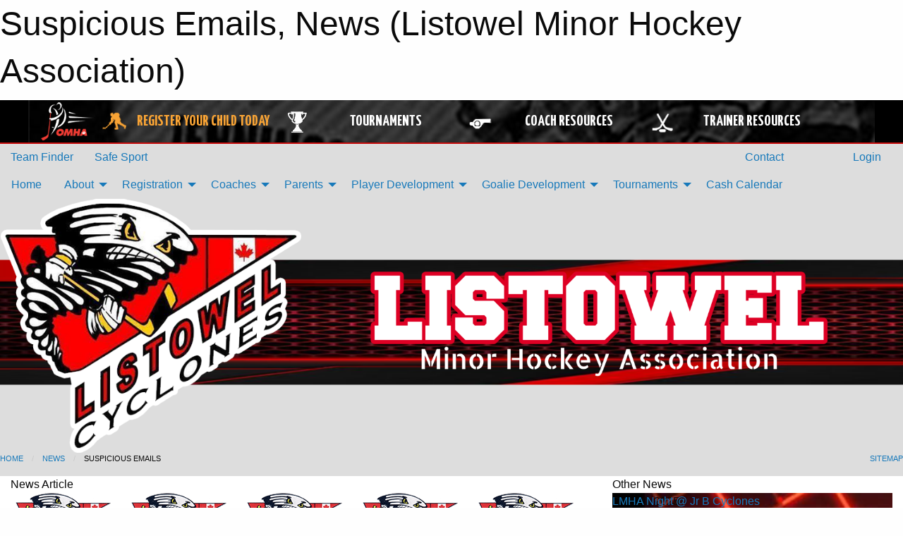

--- FILE ---
content_type: text/html; charset=utf-8
request_url: https://listowelminorhockey.ca/Articles/7247/Suspicious_Emails_/
body_size: 11005
content:


<!DOCTYPE html>

<html class="no-js" lang="en">
<head><meta charset="utf-8" /><meta http-equiv="x-ua-compatible" content="ie=edge" /><meta name="viewport" content="width=device-width, initial-scale=1.0" /><link rel="preconnect" href="https://cdnjs.cloudflare.com" /><link rel="dns-prefetch" href="https://cdnjs.cloudflare.com" /><link rel="preconnect" href="https://fonts.gstatic.com" /><link rel="dns-prefetch" href="https://fonts.gstatic.com" /><title>
	News > Suspicious Emails  (Listowel Minor Hockey Association)
</title><link rel="stylesheet" href="https://fonts.googleapis.com/css2?family=Oswald&amp;family=Roboto&amp;family=Passion+One:wght@700&amp;display=swap" />

    <!-- Compressed CSS -->
    <link rel="stylesheet" href="https://cdnjs.cloudflare.com/ajax/libs/foundation/6.7.5/css/foundation.min.css" /><link rel="stylesheet" href="https://cdnjs.cloudflare.com/ajax/libs/motion-ui/2.0.3/motion-ui.css" />

    <!--load all styles -->
    
  <meta name="keywords" content="Listowel Minor Hockey" /><meta name="description" content="The official website for the Listowel Minor Hockey Association." />
    <meta property="og:title" content="Suspicious Emails " />
    <meta property="og:type" content="article" />
    <meta property="og:site_name" content="listowelminorhockey.ca" />
    <meta property="og:image" content="https://listowelminorhockey.ca/Public/Images/Common/logo.gif" />
    <meta property="og:image:width" content="300" />
    <meta property="og:image:height" content="300" />
    <meta property="og:description" content="Good morning everyone. I wanted to quickly alert you all to suspicious email some of you are receiving. It appears to be a spam attack, please look at the email address of senders. For any questions ..." />
    <meta property="og:url" content="https://listowelminorhockey.ca/Articles/7247/Suspicious_Emails_/" />




<link rel="stylesheet" href="/assets/responsive/css/networks/omha.min.css">
<link href='//fonts.googleapis.com/css?family=Yanone+Kaffeesatz:700|Open+Sans:800italic' rel='stylesheet' type='text/css'>

<style type="text/css" media="print">
    #omha_banner {
        display: none;
    }
</style>

<style type="text/css">
 body { --D-color-rgb-primary: 0,0,0; --D-color-rgb-secondary: 192,0,0; --D-color-rgb-link: 0,0,0; --D-color-rgb-link-hover: 192,0,0; --D-color-rgb-content-link: 0,0,0; --D-color-rgb-content-link-hover: 192,0,0 }  body { --D-fonts-main: 'Roboto', sans-serif }  body { --D-fonts-headings: 'Oswald', sans-serif }  body { --D-fonts-bold: 'Passion One', cursive }  body { --D-wrapper-max-width: 1200px }  .sitecontainer { background-color: rgba(221,221,221,1.0) }  .sitecontainer main .wrapper { background-color: rgba(255,255,255,1); }  .bottom-drawer .content { background-color: rgba(255,255,255,1); } #wid7  { background-image: url('/domains/listowelminorhockey.ca/LMHA_1739831308801.png'); background-position: left center; background-repeat: no-repeat }
</style>
<link href="/favicon.ico" rel="shortcut icon" /><link href="/assets/responsive/css/public.min.css?v=2025.07.27" type="text/css" rel="stylesheet" media="screen" /><link href="/Utils/Styles.aspx?Mode=Responsive&amp;Version=2025.06.30.10.45.00" type="text/css" rel="stylesheet" media="screen" /><script>var clicky_site_ids = clicky_site_ids || []; clicky_site_ids.push(66358346); var clicky_custom = {};</script>
<script async src="//static.getclicky.com/js"></script>
<script async src="//static.getclicky.com/inc/javascript/video/youtube.js"></script>
</head>
<body>
    
    
  <h1 class="hidden">Suspicious Emails, News (Listowel Minor Hockey Association)</h1>

    <form method="post" action="/Articles/7247/Suspicious_Emails_/" id="frmMain">
<div class="aspNetHidden">
<input type="hidden" name="tlrk_ssm_TSSM" id="tlrk_ssm_TSSM" value="" />
<input type="hidden" name="tlrk_sm_TSM" id="tlrk_sm_TSM" value="" />
<input type="hidden" name="__EVENTTARGET" id="__EVENTTARGET" value="" />
<input type="hidden" name="__EVENTARGUMENT" id="__EVENTARGUMENT" value="" />
<input type="hidden" name="__VIEWSTATE" id="__VIEWSTATE" value="c/[base64]/57U58k+eNdfmhH1seMxeJ3XMoB9ERIuiVoxo1o9PqJHnSuxwOvOv8auTZmsXsyU8F5uvCv0ZikdP2fKWvNXGGDvmEOXPT1gxPk7dKeak7F3VjsxdNZO/4gdAZHHdFZYF8BGOaOxRJdDLXlfFHDbWKKaJUyuQPkdXJ1SQs8kydGpji1SHnKvmlGHMrS61eJJ0OrVrYbfj+vOHn0iPU8Ex6FfO5PGWu8nNZ/KPT+9i/iytQBMeOzCpQ1MKFFSGKt7R558nbHJcbLUGGDwj7Yi100=" />
</div>

<script type="text/javascript">
//<![CDATA[
var theForm = document.forms['frmMain'];
if (!theForm) {
    theForm = document.frmMain;
}
function __doPostBack(eventTarget, eventArgument) {
    if (!theForm.onsubmit || (theForm.onsubmit() != false)) {
        theForm.__EVENTTARGET.value = eventTarget;
        theForm.__EVENTARGUMENT.value = eventArgument;
        theForm.submit();
    }
}
//]]>
</script>


<script src="/WebResource.axd?d=pynGkmcFUV13He1Qd6_TZFWu9_z8b0eZfMlIEHiXMDCdwdd7Mlz6EeLe4H-iaYPP-MhMvHj77P78FFJS6IKx9Q2&amp;t=638901397900000000" type="text/javascript"></script>


<script src="https://ajax.aspnetcdn.com/ajax/4.5.2/1/MicrosoftAjax.js" type="text/javascript"></script>
<script src="https://ajax.aspnetcdn.com/ajax/4.5.2/1/MicrosoftAjaxWebForms.js" type="text/javascript"></script>
<script src="/assets/core/js/web/web.min.js?v=2025.07.27" type="text/javascript"></script>
<script src="https://d2i2wahzwrm1n5.cloudfront.net/ajaxz/2025.2.609/Common/Core.js" type="text/javascript"></script>
<script src="https://d2i2wahzwrm1n5.cloudfront.net/ajaxz/2025.2.609/Ajax/Ajax.js" type="text/javascript"></script>
<div class="aspNetHidden">

	<input type="hidden" name="__VIEWSTATEGENERATOR" id="__VIEWSTATEGENERATOR" value="CA0B0334" />
	<input type="hidden" name="__EVENTVALIDATION" id="__EVENTVALIDATION" value="VVFQ0Qcf/NCwPr7bzPTld+Rf+A40QJnd+WWn5OtoRlyAYI+IATTvTeiHJQfHlUo1ZuTQTeknKasfei/oAez1V7EFzVsORqhe5+fR3WnGcROSsyj0S4OpzY+judTpD1gV" />
</div>
        <script type="text/javascript">
//<![CDATA[
Sys.WebForms.PageRequestManager._initialize('ctl00$tlrk_sm', 'frmMain', ['tctl00$tlrk_ramSU','tlrk_ramSU'], [], [], 90, 'ctl00');
//]]>
</script>

        <!-- 2025.2.609.462 --><div id="tlrk_ramSU">
	<span id="tlrk_ram" style="display:none;"></span>
</div>
        




<div id="omha_banner" style="position:relative; z-index: 1000;">
    <div class="grid-container">
        <div class="grid-x align-middle">
            <div class="cell shrink">
                <a href="http://www.omha.net/" target="_blank" title="Link to OMHA Website" rel="noopener">
                    <img src="//mbswcdn.com/img/omha/network_omha_logo.png" class="omha-logo" alt="OMHA Logo" />
                </a>
            </div>
            <div class="cell auto text-center hide-for-large">
                <button class="dropdown button hollow secondary" style="margin: 0;" type="button" data-open="omha_network_modal">OMHA Digital Network</button>
            </div>
            <div class="cell auto show-for-large">
                <div class="grid-x align-middle align-justify omha-links">
                    <div class="cell auto omha-hover omha-link text-center"><a class="" href="/Register/" target="" rel="noopener" title="Register Your Child Today"><div class="grid-x align-middle"><div class="cell shrink icon"><img src="https://omhaoffice.com/public/images/common/pages/NetworkBanner/hockey_player_yellow.png" alt="Icon for Register Your Child Today" /></div><div class="cell auto text-center"><span style="color: #F9A435;">Register Your Child Today</span></div></div></a></div><div class="cell auto omha-hover omha-link text-center"><a class="" href="https://www.omha.net/findatournament?utm_source=OMHA_Network&utm_medium=rss&utm_campaign=Tournaments" target="_blank" rel="noopener" title="Tournaments"><div class="grid-x align-middle"><div class="cell shrink icon"><img src="https://omhaoffice.com/public/images/common/pages/NetworkBanner/network_tournaments.png" alt="Icon for Tournaments" /></div><div class="cell auto text-center">Tournaments</div></div></a></div><div class="cell auto omha-hover omha-link text-center"><a class="" href="https://www.omha.net/coach?utm_source=OMHA_Network&utm_medium=rss&utm_campaign=Coaches" target="_blank" rel="noopener" title="Coach Resources"><div class="grid-x align-middle"><div class="cell shrink icon"><img src="https://omhaoffice.com/public/images/common/pages/NetworkBanner/network_coach_resources.png" alt="Icon for Coach Resources" /></div><div class="cell auto text-center">Coach Resources</div></div></a></div><div class="cell auto omha-hover omha-link text-center"><a class="" href="https://www.omha.net/trainer?utm_source=OMHA_Network&utm_medium=rss&utm_campaign=Trainers" target="_blank" rel="noopener" title="Trainer Resources"><div class="grid-x align-middle"><div class="cell shrink icon"><img src="https://omhaoffice.com/public/images/common/pages/NetworkBanner/network_clinics.png" alt="Icon for Trainer Resources" /></div><div class="cell auto text-center">Trainer Resources</div></div></a></div>
                </div>
            </div>
            <div class="cell shrink">
                <div class="grid-x small-up-4 large-up-2 text-center social-icons">
                    <div class="cell shrink"><a href="https://www.facebook.com/OntarioMinorHockey" target="_blank" rel="noopener"><i class="fab fa-facebook-square" title="OMHA Facebook Page"></i></a></div>
                    <div class="cell shrink"><a href="https://x.com/HometownHockey" target="_blank" rel="noopener"><i class="fab fa-square-x-twitter" title="OMHA X Account"></i></a></div>
                    <div class="cell shrink"><a href="https://www.youtube.com/user/OntarioMinorHockey" target="_blank" rel="noopener"><i class="fab fa-youtube-square" title="OMHA YouTube Channel"></i></a></div>
                    <div class="cell shrink"><a href="https://instagram.com/ontariominorhockey" target="_blank" rel="noopener"><i class="fab fa-instagram-square" title="OMHA Instagram Page"></i></a></div>
                </div>
            </div>
        </div>
    </div>
    <div class="large reveal" id="omha_network_modal" data-reveal data-v-offset="0">
        <h3 class="h3">
            <img src="//mbswcdn.com/img/omha/network_omha_logo.png" class="omha-logo" alt="OMHA Logo" />
            OMHA Digital Network
        </h3>
        <div class="stacked-for-small button-group hollow secondary expanded"><a class=" button modal-link" href="/Register/" target="" rel="noopener" title="Register Your Child Today"><img src="https://omhaoffice.com/public/images/common/pages/NetworkBanner/hockey_player_yellow.png" alt="Icon for Register Your Child Today" /><span style="color: #F9A435;">Register Your Child Today</span></a><a class=" button modal-link" href="https://www.omha.net/findatournament?utm_source=OMHA_Network&utm_medium=rss&utm_campaign=Tournaments" target="_blank" rel="noopener" title="Tournaments"><img src="https://omhaoffice.com/public/images/common/pages/NetworkBanner/network_tournaments.png" alt="Icon for Tournaments" />Tournaments</a><a class=" button modal-link" href="https://www.omha.net/coach?utm_source=OMHA_Network&utm_medium=rss&utm_campaign=Coaches" target="_blank" rel="noopener" title="Coach Resources"><img src="https://omhaoffice.com/public/images/common/pages/NetworkBanner/network_coach_resources.png" alt="Icon for Coach Resources" />Coach Resources</a><a class=" button modal-link" href="https://www.omha.net/trainer?utm_source=OMHA_Network&utm_medium=rss&utm_campaign=Trainers" target="_blank" rel="noopener" title="Trainer Resources"><img src="https://omhaoffice.com/public/images/common/pages/NetworkBanner/network_clinics.png" alt="Icon for Trainer Resources" />Trainer Resources</a></div>
        <button class="close-button" data-close aria-label="Close modal" type="button">
            <span aria-hidden="true">&times;</span>
        </button>
    </div>
</div>





        
  <div class="sitecontainer"><div id="row4" class="row-outer  not-editable"><div class="row-inner"><div id="wid5"><div class="outer-top-bar"><div class="wrapper row-top-bar"><div class="grid-x grid-padding-x align-middle"><div class="cell shrink show-for-small-only"><div class="cell small-6" data-responsive-toggle="top_bar_links" data-hide-for="medium"><button title="Toggle Top Bar Links" class="menu-icon" type="button" data-toggle></button></div></div><div class="cell shrink"><a href="/Seasons/Current/">Team Finder</a></div><div class="cell shrink"><a href="/SafeSport/">Safe Sport</a></div><div class="cell shrink"><div class="grid-x grid-margin-x"><div class="cell auto"><a href="https://www.facebook.com/lmhahockey" target="_blank" rel="noopener"><i class="fab fa-facebook" title="Facebook"></i></a></div><div class="cell auto"><a href="https://www.instagram.com/listowelminorhockey" target="_blank" rel="noopener"><i class="fab fa-instagram" title="Instagram"></i></a></div></div></div><div class="cell auto show-for-medium"><ul class="menu align-right"><li><a href="/Contact/"><i class="fas fa-address-book" title="Contacts"></i>&nbsp;Contact</a></li><li><a href="/Search/"><i class="fas fa-search" title="Search"></i><span class="hide-for-medium">&nbsp;Search</span></a></li></ul></div><div class="cell auto medium-shrink text-right"><ul class="dropdown menu align-right" data-dropdown-menu><li><a href="/Account/Login/?ReturnUrl=%2fArticles%2f7247%2fSuspicious_Emails_%2f" rel="nofollow"><i class="fas fa-sign-in-alt"></i>&nbsp;Login</a></li></ul></div></div><div id="top_bar_links" class="hide-for-medium" style="display:none;"><ul class="vertical menu"><li><a href="/Contact/"><i class="fas fa-address-book" title="Contacts"></i>&nbsp;Contact</a></li><li><a href="/Search/"><i class="fas fa-search" title="Search"></i><span class="hide-for-medium">&nbsp;Search</span></a></li></ul></div></div></div>
</div></div></div><header id="header" class="hide-for-print"><div id="row10" class="row-outer  not-editable"><div class="row-inner wrapper"><div id="wid11">
</div></div></div><div id="row6" class="row-outer  not-editable"><div class="row-inner wrapper"><div id="wid8">
        <div class="cMain_ctl14-row-menu row-menu org-menu">
            
            <div class="grid-x align-middle">
                
                <nav class="cell auto">
                    <div class="title-bar" data-responsive-toggle="cMain_ctl14_menu" data-hide-for="large">
                        <div class="title-bar-left">
                            
                            <ul class="horizontal menu">
                                
                                <li><a href="/">Home</a></li>
                                
                                <li><a href="/Seasons/Current/">Team Finder</a></li>
                                
                            </ul>
                            
                        </div>
                        <div class="title-bar-right">
                            <div class="title-bar-title" data-toggle="cMain_ctl14_menu">Organization Menu&nbsp;<i class="fas fa-bars"></i></div>
                        </div>
                    </div>
                    <ul id="cMain_ctl14_menu" style="display: none;" class="vertical large-horizontal menu " data-responsive-menu="drilldown large-dropdown" data-back-button='<li class="js-drilldown-back"><a class="sh-menu-back"></a></li>'>
                        <li class="hover-nonfunction highlight"><a href="/">Home</a></li><li class="hover-nonfunction highlight"><a>About</a><ul class="menu vertical nested"><li class="hover-nonfunction"><a href="/Staff/2175/">Executive and Staff</a></li><li class="hover-nonfunction"><a href="/Pages/1287/Mission_Statement/">Mission Statement</a></li><li class="hover-nonfunction"><a href="/Public/Documents/LMH_Rules_of_Operations.docx" target="_blank" rel="noopener"><i class="fa fa-file-word"></i>LMHA Rules of Operation</a></li><li class="hover-nonfunction"><a href="https://cdn1.sportngin.com/attachments/document/80ac-2817423/ohf-respect-and-expectation-policy.pdf?_gl=1*1nx1sle*_ga*MTgyODk3NzQ1MC4xNzQ2MzgwNDAy*_ga_PQ25JN9PJ8*czE3NDYzODMxNDEkbzIkZzEkdDE3NDYzODM0MjUkajMzJGwwJGgw#_ga=2.115266503.1738577882.1746380403-1828977450.1746380402" target="_blank" rel="noopener"><i class="fa fa-external-link-alt"></i>OHF Respect and Expectation Policy</a></li><li class="hover-nonfunction"><a href="https://www.omha.net/manualofoperations" target="_blank" rel="noopener"><i class="fa fa-external-link-alt"></i>OMHA Manual of Operations </a></li><li class="hover-nonfunction"><a href="https://www.omha.net/page/show/885511-code-of-conduct" target="_blank" rel="noopener"><i class="fa fa-external-link-alt"></i>OMHA Code of Conduct</a></li></ul></li><li class="hover-nonfunction highlight"><a>Registration</a><ul class="menu vertical nested"><li class="hover-nonfunction"><a href="/Pages/8938/General_Information/">General Information</a></li><li class="hover-nonfunction"><a target="_blank" rel="noopener">LMHA Player Movement Policy - Exceptional Status</a><ul class="menu vertical nested"><li class="hover-nonfunction"><a href="/Public/Documents/Registration Forms/PLAYER_MOVEMENT_POLICY_EXCEPTIONAL_STATUS.docx" target="_blank" rel="noopener"><i class="fa fa-file-word"></i>LMHA Player Movement Policy - Exceptional Status</a></li><li class="hover-nonfunction"><a href="/Forms/1953/Exceptional_Player_Application/"><i class="fab fa-wpforms"></i>Exceptional Player Application</a></li></ul></li><li class="hover-nonfunction"><a href="/Public/Documents/Registration Forms/Jumpstart_2025.pdf" target="_blank" rel="noopener"><i class="fa fa-file-pdf"></i>Jumpstart</a></li><li class="hover-nonfunction"><a href="/Pages/8947/First_Shift/">First Shift</a></li></ul></li><li class="hover-nonfunction highlight"><a>Coaches</a><ul class="menu vertical nested"><li class="hover-nonfunction"><a>EDUCATION</a><ul class="menu vertical nested"><li class="hover-nonfunction"><a href="https://cdn1.sportngin.com/attachments/document/57a0-2651234/2025-2026_-_TEAM_OFFICIAL_QUALIFICATION_REQUIREMENTS-APPENDIX_A__FINAL_.pdf?_gl=1*1yqsc9i*_ga*NzM3ODUzOTM0LjE3MzkyNDE5MTI.*_ga_PQ25JN9PJ8*MTczOTI0MTkzOC4xLjEuMTczOTI0MTk1Ny4wLjAuMA.." target="_blank" rel="noopener"><i class="fa fa-external-link-alt"></i>* Requirements</a></li><li class="hover-nonfunction"><a href="https://ohf.on.ca/risk-management/vulnerable-sector-checks-vsc/" target="_blank" rel="noopener"><i class="fa fa-external-link-alt"></i>Vulnerable Sector Check(VSC)</a></li><li class="hover-nonfunction"><a href="https://help.omha.net/coachclinics?_gl=1*ndcdjv*_ga*MjA4NDU5MjU3MC4xNzQ2Mjk4OTgx*_ga_XX2EXPH9LQ*MTc0NjMyNjk4NS4yLjEuMTc0NjMyNzQxMC42MC4wLjM4OTI1MTU2Nw.." target="_blank" rel="noopener"><i class="fa fa-external-link-alt"></i>OMHA Courses</a></li><li class="hover-nonfunction"><a href="https://www.ohf.on.ca/media/02tj0ju0/ohf-rowan-s-law-acknowledgement-form.pdf" target="_blank" rel="noopener"><i class="fa fa-external-link-alt"></i>OHF Rowan’s Law</a></li></ul></li><li class="hover-nonfunction"><a href="https://www.omha.net/page/show/885485-coach-and-player-resources" target="_blank" rel="noopener"><i class="fa fa-external-link-alt"></i>OMHA Coaching Resources</a></li><li class="hover-nonfunction"><a href="https://www.ohf.on.ca/media/dkamwsth/ontario-dressing-room-policy.pdf" target="_blank" rel="noopener"><i class="fa fa-external-link-alt"></i>OHF Dressing Room Policy</a></li><li class="hover-nonfunction"><a href="https://cdn.hockeycanada.ca/hockey-canada/Hockey-Programs/Safety/Safety-Program/Downloads/player_med_info_e.pdf" target="_blank" rel="noopener"><i class="fa fa-external-link-alt"></i>Medical Form</a></li><li class="hover-nonfunction"><a href="https://cdn.hockeycanada.ca/hockey-canada/Hockey-Programs/Safety/Insurance/Downloads/2020/2020_injury_report_hockeycanada_omha_e.pdf" target="_blank" rel="noopener"><i class="fa fa-external-link-alt"></i>Injury Reort</a></li><li class="hover-nonfunction"><a href="https://www.ohf.on.ca/media/5m1hbu5d/hockey-canada-concussion-card.pdf" target="_blank" rel="noopener"><i class="fa fa-external-link-alt"></i>Concussion Card</a></li><li class="hover-nonfunction"><a href="/Forms/1911/Travel_Permit_Request/"><i class="fab fa-wpforms"></i>Travel Permit Request</a></li><li class="hover-nonfunction"><a href="/Public/Documents/Offer_of_Affiliation_2025-26.pdf" target="_blank" rel="noopener"><i class="fa fa-file-pdf"></i>Offer of Affiliation</a></li></ul></li><li class="hover-nonfunction highlight"><a>Parents</a><ul class="menu vertical nested"><li class="hover-nonfunction"><a href="https://cdn1.sportngin.com/attachments/document/0043/7522/fair_play_code1.pdf?_gl=1*1lmfw6y*_ga*MjA4NDU5MjU3MC4xNzQ2Mjk4OTgx*_ga_PQ25JN9PJ8*czE3NDYzMjY3NjIkbzIkZzEkdDE3NDYzMjgzNTgkajMkbDAkaDA.#_ga=2.194341029.986980452.1746298981-2084592570.1746298981" target="_blank" rel="noopener"><i class="fa fa-external-link-alt"></i>Fair Play Code for Parents</a></li><li class="hover-nonfunction"><a href="https://omhahockeyparent.respectgroupinc.com/koala_final/" target="_blank" rel="noopener"><i class="fa fa-external-link-alt"></i>Respect in Sport </a></li><li class="hover-nonfunction"><a href="https://www.omha.net/page/show/2796143-hockey-101" target="_blank" rel="noopener"><i class="fa fa-external-link-alt"></i>Hockey 101</a></li><li class="hover-nonfunction"><a href="https://www.hockeycanada.ca/en-ca/hockey-programs/safety/concussions/facts-and-prevention" target="_blank" rel="noopener"><i class="fa fa-external-link-alt"></i>Concussion Awareness </a></li><li class="hover-nonfunction"><a href="https://www.youtube.com/watch?v=VtzUxPebp2k" target="_blank" rel="noopener"><i class="fa fa-external-link-alt"></i>Hockey Canada Equipment Fitting</a></li><li class="hover-nonfunction"><a href="https://www.omha.net/news_article/show/1318377?utm_campaign=Insider%20-%20Parents&utm_medium=email&_hsmi=325595185&utm_content=325595185&utm_source=hs_email" target="_blank" rel="noopener"><i class="fa fa-external-link-alt"></i>OMHA Equipment Safety</a></li><li class="hover-nonfunction"><a href="https://cdn.hockeycanada.ca/hockey-canada/Hockey-Programs/Safety/Safety-Program/Downloads/player_med_info_e.pdf" target="_blank" rel="noopener"><i class="fa fa-external-link-alt"></i>Medical Form</a></li><li class="hover-nonfunction"><a href="/Public/Documents/Bond_Form_2025-2026.pdf" target="_blank" rel="noopener"><i class="fa fa-file-pdf"></i>Bond Form</a></li></ul></li><li class="hover-nonfunction highlight"><a>Player Development</a><ul class="menu vertical nested"><li class="hover-nonfunction"><a href="/Pages/2947/Skills_Development_Clinics/">Skills Development Clinics</a></li><li class="hover-nonfunction"><a href="/Pages/8989/Power_Skating_25_26/">Power Skating 25/26</a></li></ul></li><li class="hover-nonfunction highlight"><a>Goalie Development</a><ul class="menu vertical nested"><li class="hover-nonfunction"><a href="/Pages/8936/Goalie_Clinics/">Goalie Clinics</a></li></ul></li><li class="hover-nonfunction highlight"><a>Tournaments</a><ul class="menu vertical nested"><li class="hover-nonfunction"><a href="/Tournaments/1769/Gordie_Hymers_Jr_Jamboree/">Gord Hymers Jr Jamboree</a></li><li class="hover-nonfunction"><a href="/Tournaments/1758/Gord_Hymers_U11_Tournament/">Gord Hymers U11 Tournament</a></li></ul></li><li class="hover-nonfunction highlight"><a href="/Pages/1285/Cash_Calendar/">Cash Calendar</a></li>
                    </ul>
                </nav>
            </div>
            
        </div>
        </div><div id="wid7"><div class="cMain_ctl17-row-masthead row-masthead"><div class="grid-x align-middle text-center"><div class="cell small-4"><a href="/"><img class="contained-image" src="/domains/listowelminorhockey.ca/IMG_5948.png" alt="Main Logo" /></a></div><div class="cell small-8"><img class="contained-image" src="/domains/listowelminorhockey.ca/LMHA_1739830207500.png" alt="Banner Image" /></div></div></div>
</div><div id="wid9"></div></div></div><div id="row12" class="row-outer  not-editable"><div class="row-inner wrapper"><div id="wid13">
<div class="cMain_ctl25-row-breadcrumb row-breadcrumb">
    <div class="grid-x"><div class="cell auto"><nav aria-label="You are here:" role="navigation"><ul class="breadcrumbs"><li><a href="/" title="Main Home Page">Home</a></li><li><a href="/Articles/" title="List of News">News</a></li><li>Suspicious Emails </li></ul></nav></div><div class="cell shrink"><ul class="breadcrumbs"><li><a href="/Sitemap/" title="Go to the sitemap page for this website"><i class="fas fa-sitemap"></i><span class="show-for-large">&nbsp;Sitemap</span></a></li></ul></div></div>
</div>
</div></div></div></header><main id="main"><div class="wrapper"><div id="row17" class="row-outer"><div class="row-inner"><div id="wid18"></div></div></div><div id="row21" class="row-outer"><div class="row-inner"><div id="wid22"></div></div></div><div id="row1" class="row-outer"><div class="row-inner"><div class="grid-x grid-padding-x"><div id="row1col2" class="cell small-12 medium-12 large-12 "><div id="wid3">
<div class="cMain_ctl44-outer widget">
    <div class="grid-x grid-padding-x"><div class="cell large-8"><div class="heading-4-wrapper"><div class="heading-4"><span class="pre"></span><span class="text">News Article</span><span class="suf"></span></div></div><div class="article-full content-block"><div class="article-image" style="background-image: url('/Public/Images/Common/logo.gif')"><div><img src="/Public/Images/Common/logo.gif" alt="News Article Image" /></div></div><div class="article-contents"><div class="article-context">Feb 18, 2022 | Claude Leroux | 736 views</div><div class="article-title">Suspicious Emails </div><div class="social-sharing button-group"><a class="button bg-twitter" href="https://twitter.com/share?text=Suspicious+Emails+&amp;url=https://listowelminorhockey.ca/Articles/7247/Suspicious_Emails_/" target="_blank" aria-label="Share story on Twitter"><i class="fab fa-x-twitter"></i></a><a class="button bg-facebook" href="https://www.facebook.com/sharer.php?u=https://listowelminorhockey.ca/Articles/7247/Suspicious_Emails_/&amp;p[title]=Suspicious+Emails+" target="_blank" aria-label="Share story on Facebook"><i class="fab fa-facebook"></i></a><a class="button bg-email" href="/cdn-cgi/l/email-protection#714e131e15084c19050501024b5e5e1d1802051e06141d1c181f1e03191e121a14085f12105e30030518121d14025e464345465e220402011812181e04022e341c10181d022e5e" target="_blank" aria-label="Email story"><i class="fa fa-envelope"></i></a><a class="button bg-pinterest" href="https://pinterest.com/pin/create/button/?url=https://listowelminorhockey.ca/Articles/7247/Suspicious_Emails_/&amp;media=https://listowelminorhockey.ca/Public/Images/Common/logo.gif&amp;description=Suspicious+Emails+" target="_blank" aria-label="Pin story on Pinterest"><i class="fab fa-pinterest"></i></a><a class="button bg-linkedin" href="https://www.linkedin.com/sharing/share-offsite/?url=https://listowelminorhockey.ca/Articles/7247/Suspicious_Emails_/" target="_blank" aria-label="Share story on LinkedIn"><i class="fab fa-linkedin"></i></a></div><div class="article-details">Good morning everyone. I wanted to quickly alert you all to suspicious email some of you are receiving. It appears to be a spam attack, please look at the email address of senders. For any questions please email <a href="/cdn-cgi/l/email-protection" class="__cf_email__" data-cfemail="63000f0606110c1b23040e020a0f4d000c0e">[email&#160;protected]</a>.<br /><br /></div></div></div><div class="spacer2x"></div></div><div class="cell large-4"><div class="heading-4-wrapper"><div class="heading-4"><span class="pre"></span><span class="text">Other News</span><span class="suf"></span></div></div><div class="carousel-row-wrapper"><div class="grid-x small-up-1 medium-up-2 large-up-1 carousel-row news always-show grid-list"><div class="carousel-item cell"><div class="content" style="background-image: url('/public/images/common/articles/NewFolderName/IMG_0717.jpeg');"><div class="outer"><div class="inner grid-y" style="background-image: url('/public/images/common/articles/NewFolderName/IMG_0717.jpeg');"><div class="cell auto"><div class="submitted-date">Dec 10, 2025</div></div><div class="cell shrink overlay"><div class="synopsis"><div class="title font-heading"><a href="/Articles/9112/LMHA_Night_Jr_B_Cyclones/" title="read more of this item" rel="nofollow">LMHA Night @ Jr B Cyclones</a></div></div></div></div></div></div></div><div class="carousel-item cell"><div class="content" style="background-image: url('/public/images/common/articles/NewFolderName/IMG_0705.jpeg');"><div class="outer"><div class="inner grid-y" style="background-image: url('/public/images/common/articles/NewFolderName/IMG_0705.jpeg');"><div class="cell auto"><div class="submitted-date">Sep 17, 2025</div></div><div class="cell shrink overlay"><div class="synopsis"><div class="title font-heading"><a href="/Articles/9016/Power_Skating/" title="read more of this item" rel="nofollow">Power Skating</a></div></div></div></div></div></div></div><div class="carousel-item cell"><div class="content" style="background-image: url('/public/images/common/articles/NewFolderName/IMG_0703.jpeg');"><div class="outer"><div class="inner grid-y" style="background-image: url('/public/images/common/articles/NewFolderName/IMG_0703.jpeg');"><div class="cell auto"><div class="submitted-date">Sep 09, 2025</div></div><div class="cell shrink overlay"><div class="synopsis"><div class="title font-heading"><a href="/Articles/8987/Coach_and_Bench_Staff_Meeting/" title="read more of this item" rel="nofollow">Coach and Bench Staff Meeting</a></div></div></div></div></div></div></div><div class="carousel-item cell"><div class="content" style="background-image: url('/public/images/common/articles/NewFolderName/A2D06F58-A2BC-4CB9-8BEF-8CF7054DE41E.jpeg');"><div class="outer"><div class="inner grid-y" style="background-image: url('/public/images/common/articles/NewFolderName/A2D06F58-A2BC-4CB9-8BEF-8CF7054DE41E.jpeg');"><div class="cell auto"><div class="submitted-date">Sep 01, 2025</div></div><div class="cell shrink overlay"><div class="synopsis"><div class="title font-heading"><a href="/Articles/8968/U13_Players_Needed/" title="read more of this item" rel="nofollow">U13 Players Needed</a></div></div></div></div></div></div></div><div class="carousel-item cell"><div class="content" style="background-image: url('/public/images/common/articles/NewFolderName/IMG_0700.jpeg');"><div class="outer"><div class="inner grid-y" style="background-image: url('/public/images/common/articles/NewFolderName/IMG_0700.jpeg');"><div class="cell auto"><div class="submitted-date">Aug 19, 2025</div></div><div class="cell shrink overlay"><div class="synopsis"><div class="title font-heading"><a href="/Articles/8957/Registration_Fees_Due/" title="read more of this item" rel="nofollow">Registration Fees Due</a></div></div></div></div></div></div></div></div></div></div></div><div class="spacer2x"></div><div class="heading-4-wrapper"><div class="heading-4"><span class="pre"></span><span class="text">Sponsors</span><span class="suf"></span></div></div><div class="grid-x linked-logos small-up-2 medium-up-3 large-up-4">
<div class="cell linked-logo hover-function text-center"><div class="relativebox"><div class="hover-overlay grid-y align-middle"><div class="cell link"><a class="button themed inverse" href="http://www.listowelchrysler.com?utm_source=sponsors&utm_medium=web&utm_campaign=article-page" target="_blank" rel="noopener">Visit Website</a></div><div class="cell info"></div></div><div class="content hover-function-links" style="background-image: url('/public/images/common/sponsors/download_(1).png');"><div class="outer"><div class="inner grid-y"><div class="cell auto"><img src="/public/images/common/sponsors/download_(1).png" alt="Listowel Chrysler" /></div><div class="cell shrink overlay"><div class="name">Listowel Chrysler</div></div></div></div></div></div></div><div class="cell linked-logo hover-function text-center"><div class="relativebox"><div class="hover-overlay grid-y align-middle"><div class="cell link"><a class="button themed inverse" href="https://www.bteassembly.com/?utm_source=sponsors&utm_medium=web&utm_campaign=article-page" target="_blank" rel="noopener">Visit Website</a></div><div class="cell info"></div></div><div class="content hover-function-links" style="background-image: url('/public/images/common/sponsors/BTE_Transport_Logo.jpg');"><div class="outer"><div class="inner grid-y"><div class="cell auto"><img src="/public/images/common/sponsors/BTE_Transport_Logo.jpg" alt="BTE Assembly" /></div><div class="cell shrink overlay"><div class="name">BTE Assembly</div></div></div></div></div></div></div><div class="cell linked-logo hover-function text-center"><div class="relativebox"><div class="hover-overlay grid-y align-middle"><div class="cell link"><a class="button themed inverse" href="http://www.larryhudson.com/?utm_source=sponsors&utm_medium=web&utm_campaign=article-page" target="_blank" rel="noopener">Visit Website</a></div><div class="cell info"></div></div><div class="content hover-function-links" style="background-image: url('/public/images/common/sponsors/Hudson_Logo.JPG');"><div class="outer"><div class="inner grid-y"><div class="cell auto"><img src="/public/images/common/sponsors/Hudson_Logo.JPG" alt="Larry Hudson Chev Buick GMC Inc" /></div><div class="cell shrink overlay"><div class="name">Larry Hudson Chev Buick GMC Inc</div></div></div></div></div></div></div><div class="cell linked-logo hover-function text-center"><div class="relativebox"><div class="hover-overlay grid-y align-middle"><div class="cell link"><a class="button themed inverse" href="https://www.facebook.com/atwoodlions/?utm_source=sponsors&utm_medium=web&utm_campaign=article-page" target="_blank" rel="noopener">Visit Website</a></div><div class="cell info"></div></div><div class="content hover-function-links" style="background-image: url('/public/images/common/sponsors/Atwood_Lions_Club_Logo.jpg');"><div class="outer"><div class="inner grid-y"><div class="cell auto"><img src="/public/images/common/sponsors/Atwood_Lions_Club_Logo.jpg" alt="Atwood Lions Club" /></div><div class="cell shrink overlay"><div class="name">Atwood Lions Club</div></div></div></div></div></div></div><div class="cell linked-logo hover-function text-center"><div class="relativebox"><div class="hover-overlay grid-y align-middle"><div class="cell link"><a class="button themed inverse" href="https://www.foxtonfuels.com/?utm_source=sponsors&utm_medium=web&utm_campaign=article-page" target="_blank" rel="noopener">Visit Website</a></div><div class="cell info"></div></div><div class="content hover-function-links" style="background-image: url('/public/images/common/sponsors/Foxton-Fuels-Logo.png');"><div class="outer"><div class="inner grid-y"><div class="cell auto"><img src="/public/images/common/sponsors/Foxton-Fuels-Logo.png" alt="Foxton Fuels Limited" /></div><div class="cell shrink overlay"><div class="name">Foxton Fuels Limited</div></div></div></div></div></div></div><div class="cell linked-logo hover-function text-center"><div class="relativebox"><div class="content hover-function-links" style="background-image: url('/public/images/common/sponsors/Kin_Canada.JPG');"><div class="outer"><div class="inner grid-y"><div class="cell auto"><img src="/public/images/common/sponsors/Kin_Canada.JPG" alt="Listowel Kinsmen" /></div><div class="cell shrink overlay"><div class="name">Listowel Kinsmen</div></div></div></div></div></div></div></div>

</div>
</div></div></div></div></div><div id="row19" class="row-outer"><div class="row-inner"><div id="wid20"></div></div></div></div></main><footer id="footer" class="hide-for-print"><div id="row14" class="row-outer  not-editable"><div class="row-inner wrapper"><div id="wid15">
    <div class="cMain_ctl58-row-footer row-footer">
        <div class="grid-x"><div class="cell medium-6"><div class="sportsheadz"><div class="grid-x"><div class="cell small-6 text-center sh-logo"><a href="/App/" rel="noopener" title="More information about the Sportsheadz App"><img src="https://mbswcdn.com/img/sportsheadz/go-mobile.png" alt="Sportsheadz Go Mobile!" /></a></div><div class="cell small-6"><h3>Get Mobile!</h3><p>Download our mobile app to stay up to date on all the latest scores, stats, and schedules</p><div class="app-store-links"><div class="cell"><a href="/App/" rel="noopener" title="More information about the Sportsheadz App"><img src="https://mbswcdn.com/img/sportsheadz/appstorebadge-300x102.png" alt="Apple App Store" /></a></div><div class="cell"><a href="/App/" rel="noopener" title="More information about the Sportsheadz App"><img src="https://mbswcdn.com/img/sportsheadz/google-play-badge-1-300x92.png" alt="Google Play Store" /></a></div></div></div></div></div></div><div class="cell medium-6"><div class="contact"><h3>Contact Us</h3>Visit our <a href="/Contact">Contact</a> page for more contact details.</div></div></div>
    </div>
</div><div id="wid16">

<div class="cMain_ctl61-outer">
    <div class="row-footer-terms">
        <div class="grid-x grid-padding-x grid-padding-y">
            <div class="cell">
                <ul class="menu align-center">
                    <li><a href="https://mail.mbsportsweb.ca/" rel="nofollow">Webmail</a></li>
                    <li id="cMain_ctl61_li_safesport"><a href="/SafeSport/">Safe Sport</a></li>
                    <li><a href="/Privacy-Policy/">Privacy Policy</a></li>
                    <li><a href="/Terms-Of-Use/">Terms of Use</a></li>
                    <li><a href="/Help/">Website Help</a></li>
                    <li><a href="/Sitemap/">Sitemap</a></li>
                    <li><a href="/Contact/">Contact</a></li>
                    <li><a href="/Subscribe/">Subscribe</a></li>
                </ul>
            </div>
        </div>
    </div>
</div>
</div></div></div></footer></div>
  
  
  

        
        
        <input type="hidden" name="ctl00$hfCmd" id="hfCmd" />
        <script data-cfasync="false" src="/cdn-cgi/scripts/5c5dd728/cloudflare-static/email-decode.min.js"></script><script type="text/javascript">
            //<![CDATA[
            function get_HFID() { return "hfCmd"; }
            function toggleBio(eLink, eBio) { if (document.getElementById(eBio).style.display == 'none') { document.getElementById(eLink).innerHTML = 'Hide Bio'; document.getElementById(eBio).style.display = 'block'; } else { document.getElementById(eLink).innerHTML = 'Show Bio'; document.getElementById(eBio).style.display = 'none'; } }
            function get_WinHeight() { var h = (typeof window.innerHeight != 'undefined' ? window.innerHeight : document.body.offsetHeight); return h; }
            function get_WinWidth() { var w = (typeof window.innerWidth != 'undefined' ? window.innerWidth : document.body.offsetWidth); return w; }
            function StopPropagation(e) { e.cancelBubble = true; if (e.stopPropagation) { e.stopPropagation(); } }
            function set_cmd(n) { var t = $get(get_HFID()); t.value = n, __doPostBack(get_HFID(), "") }
            function set_cookie(n, t, i) { var r = new Date; r.setDate(r.getDate() + i), document.cookie = n + "=" + escape(t) + ";expires=" + r.toUTCString() + ";path=/;SameSite=Strict"; }
            function get_cookie(n) { var t, i; if (document.cookie.length > 0) { t = document.cookie.indexOf(n + "="); if (t != -1) return t = t + n.length + 1, i = document.cookie.indexOf(";", t), i == -1 && (i = document.cookie.length), unescape(document.cookie.substring(t, i)) } return "" }
            function Track(goal_name) { if (typeof (clicky) != "undefined") { clicky.goal(goal_name); } }
                //]]>
        </script>
    

<script type="text/javascript">
//<![CDATA[
window.__TsmHiddenField = $get('tlrk_sm_TSM');Sys.Application.add_init(function() {
    $create(Telerik.Web.UI.RadAjaxManager, {"_updatePanels":"","ajaxSettings":[],"clientEvents":{OnRequestStart:"",OnResponseEnd:""},"defaultLoadingPanelID":"","enableAJAX":true,"enableHistory":false,"links":[],"styles":[],"uniqueID":"ctl00$tlrk_ram","updatePanelsRenderMode":0}, null, null, $get("tlrk_ram"));
});
//]]>
</script>
</form>

    <script src="https://cdnjs.cloudflare.com/ajax/libs/jquery/3.6.0/jquery.min.js"></script>
    <script src="https://cdnjs.cloudflare.com/ajax/libs/what-input/5.2.12/what-input.min.js"></script>
    <!-- Compressed JavaScript -->
    <script src="https://cdnjs.cloudflare.com/ajax/libs/foundation/6.7.5/js/foundation.min.js"></script>
    <!-- Slick Carousel Compressed JavaScript -->
    <script src="/assets/responsive/js/slick.min.js?v=2025.07.27"></script>

    <script>
        $(document).foundation();

        $(".sh-menu-back").each(function () {
            var backTxt = $(this).parent().closest(".is-drilldown-submenu-parent").find("> a").text();
            $(this).text(backTxt);
        });

        $(".hover-nonfunction").on("mouseenter", function () { $(this).addClass("hover"); });
        $(".hover-nonfunction").on("mouseleave", function () { $(this).removeClass("hover"); });
        $(".hover-function").on("mouseenter touchstart", function () { $(this).addClass("hover"); setTimeout(function () { $(".hover-function.hover .hover-function-links").css("pointer-events", "auto"); }, 100); });
        $(".hover-function").on("mouseleave touchmove", function () { $(".hover-function.hover .hover-function-links").css("pointer-events", "none"); $(this).removeClass("hover"); });

        function filteritems(containerid, item_css, css_to_show) {
            if (css_to_show == "") {
                $("#" + containerid + " ." + item_css).fadeIn();
            } else {
                $("#" + containerid + " ." + item_css).hide();
                $("#" + containerid + " ." + item_css + "." + css_to_show).fadeIn();
            }
        }

    </script>

    

    <script type="text/javascript">
 var alt_title = $("h1.hidden").html(); if(alt_title != "") { clicky_custom.title = alt_title; }
</script>


    

<script defer src="https://static.cloudflareinsights.com/beacon.min.js/vcd15cbe7772f49c399c6a5babf22c1241717689176015" integrity="sha512-ZpsOmlRQV6y907TI0dKBHq9Md29nnaEIPlkf84rnaERnq6zvWvPUqr2ft8M1aS28oN72PdrCzSjY4U6VaAw1EQ==" data-cf-beacon='{"version":"2024.11.0","token":"84906a4c8c5b4414b61a69dd5b253a8a","r":1,"server_timing":{"name":{"cfCacheStatus":true,"cfEdge":true,"cfExtPri":true,"cfL4":true,"cfOrigin":true,"cfSpeedBrain":true},"location_startswith":null}}' crossorigin="anonymous"></script>
</body>
</html>
